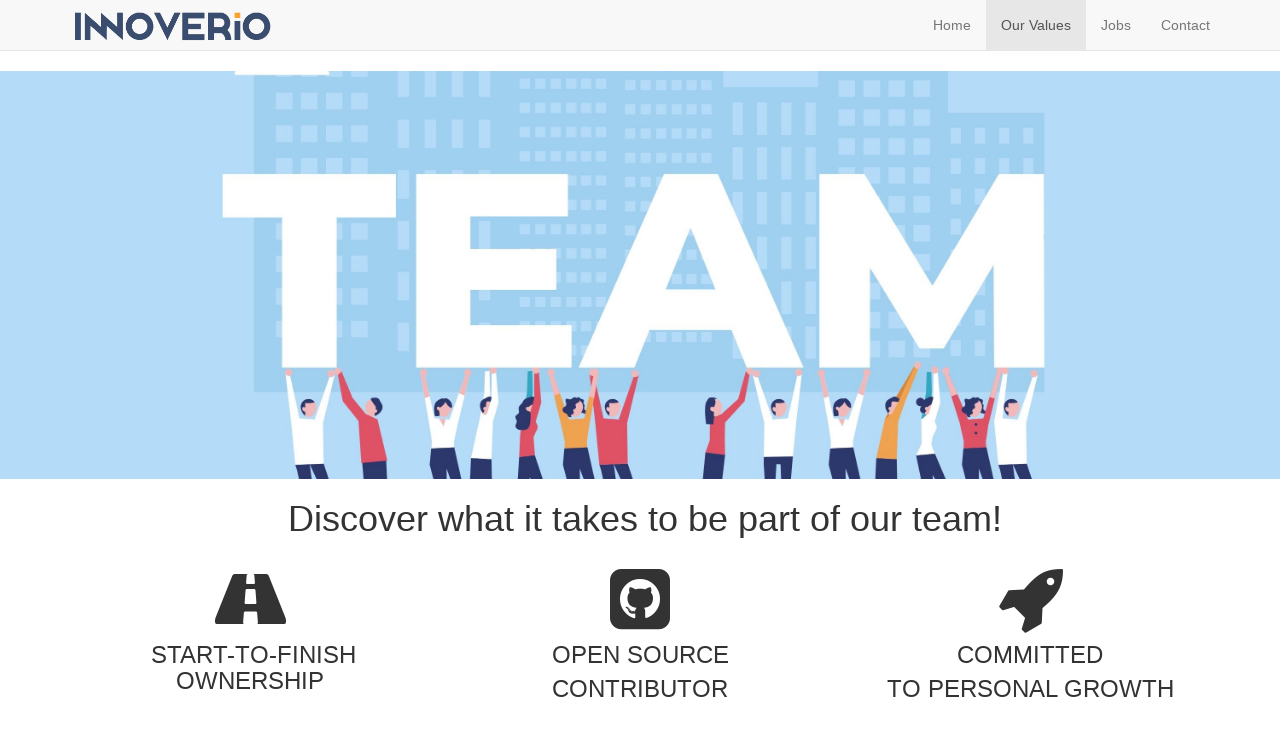

--- FILE ---
content_type: text/html; charset=utf-8
request_url: https://innover.io/our-values
body_size: 3979
content:

  
        <!DOCTYPE html>
        <html lang="en-US" data-website-id="1" data-oe-company-name="innover.io, a brand of Smart Software BV">
            <head>
                <meta charset="utf-8"/>
                <meta http-equiv="X-UA-Compatible" content="IE=edge,chrome=1"/>
                <meta name="viewport" content="width=device-width, initial-scale=1, user-scalable=no"/>

                <title>Our Values | innover.io</title>
                <link type="image/x-icon" rel="shortcut icon" href="/web/image/website/1/favicon/"/>

                <script type="text/javascript">
                    var odoo = {
                        csrf_token: "e1230d0ac0908f40f70f220bc7ce2c66a6a1b8aeo",
                    };
                </script>

                
            <meta name="generator" content="Odoo"/>

            
            
            
            
            

            <meta property="og:title" content="Our Values"/>
            <meta property="og:site_name" content="innover.io, a brand of Smart Software BV"/>
            

            
            
                
                    <link rel="alternate" hreflang="en" href="https://innover.io/our-values"/>
                
            

            <script type="text/javascript">
                

                odoo.session_info = {
                    is_superuser: false,
                    is_system: false,
                    is_frontend: true,
                    translationURL: '/website/translations',
                    is_website_user: true,
                    user_id: 4
                };
            </script>

            <link type="text/css" rel="stylesheet" href="/web/content/1201-8ed3850/web.assets_common.0.css"/>
            <link type="text/css" rel="stylesheet" href="/web/content/1202-dd8177a/web.assets_frontend.0.css"/>
            <link type="text/css" rel="stylesheet" href="/web/content/1203-dd8177a/web.assets_frontend.1.css"/>
            
            
            

            <script type="text/javascript" src="/web/content/1204-8ed3850/web.assets_common.js"></script>
            <script type="text/javascript" src="/web/content/1205-dd8177a/web.assets_frontend.js"></script>
            
            
            
        
            </head>
            <body>
                
            
        
            
        
        
            
                
            
            
                
            
        
        
    
    

            
            
        <div id="wrapwrap" class="">
                <header>
                    <div class="navbar navbar-default navbar-static-top">
                        <div class="container">
                            <div class="navbar-header">
                                <button type="button" class="navbar-toggle" data-toggle="collapse" data-target=".navbar-top-collapse">
                                    <span class="sr-only">Toggle navigation</span>
                                    <span class="icon-bar"></span>
                                    <span class="icon-bar"></span>
                                    <span class="icon-bar"></span>
                                </button>
                                <a href="/" class="navbar-brand logo">
            <span alt="Logo of innover.io, a brand of Smart Software BV" title="innover.io, a brand of Smart Software BV"><img src="/web/image/res.company/1/logo?unique=e392fd0" class="img img-responsive"/></span>
        </a>
    </div>
                            <div class="collapse navbar-collapse navbar-top-collapse">
                                <ul class="nav navbar-nav navbar-right" id="top_menu">
                                    
        
            
    <li>
        <a href="/">
            <span>Home</span>
        </a>
    </li>
    

        
            
    <li class="active">
        <a href="/our-values">
            <span>Our Values</span>
        </a>
    </li>
    

        
            
    <li>
        <a href="/jobs">
            <span>Jobs</span>
        </a>
    </li>
    

        
            
    <li>
        <a href="/contactus">
            <span>Contact</span>
        </a>
    </li>
    

        
    
                                    
                                </ul>
                            </div>
                        </div>
                    </div>
                </header>
                <main>
                    
    <div id="wrap" class="oe_structure oe_empty">
      <section class="s_title">
        <div class="container">
          <div class="row">
            <br/>
          </div>
        </div>
      </section>
      <section class="parallax s_parallax oe_img_bg" style="background-image: none; height: 408px; overflow: hidden;" data-scroll-background-ratio="1.6">
        <span class="s_parallax_bg oe_img_bg oe_custom_bg" style="top: -194.08px; bottom: -194.08px; transform: translateY(-162px); background-image: url(&quot;/web/image/1135/team.jpg&quot;); background-position: 51.04% 76.88%;"></span>
        <div class="oe_structure"></div>
      </section>
      <section class="s_title">
        <div class="container">
          <div class="row">
            <div class="col-md-12 mt0">
              <h1 class="text-center">&nbsp;Discover what it takes to be part of our team!</h1>
            </div>
          </div>
        </div>
      </section>
      <section class="s_features">
        <div class="container">
          <div class="row mt16 mb16">
            <div class="col-md-4 text-center">
              <span class="fa fa-road fa-5x" data-original-title="" title="" style=""></span>
              <div>
                <h3 class="mt8 mb0">&nbsp;START-TO-FINISH OWNERSHIP</h3>
                <p class="text-muted">
                  <br/>
                </p>
                <p class="text-muted">We expect that everyone takes ownership of their work. It is seeing the bigger picture and see how your work adds value. </p>
                <p class="text-muted">Everyone has the power to make our company better</p>
                <div>
                  <br/>
                </div>
              </div>
            </div>
            <div class="col-md-4 text-center">
              <span class="fa fa-github-square fa-5x" style=""></span>
              <div>
                <h3 class="mt8 mb0">OPEN SOURCE </h3>
                <h3 class="mt8 mb0">CONTRIBUTOR</h3>
                <p class="text-muted o_default_snippet_text">
                  <br/>
                </p>
                <p class="text-muted">We use a lot of open source software within our products and services.&nbsp;</p>
                <p class="text-muted">We encourage everyone when they fix or improve open source software to make it available to everyone.</p>
              </div>
            </div>
            <div class="col-md-4 text-center">
              <span class="fa fa-rocket fa-5x" style=""></span>
              <div>
                <h3 class="mt8 mb0">COMMITTED </h3>
                <h3 class="mt8 mb0">TO PERSONAL GROWTH<br/></h3>
                <h3 class="mt8 mb0">
                  <br/>
                </h3>
                <p class="text-muted">Our growth as a company is dependent on the growth of each and every one of our employees.</p>
                <p class="text-muted">We encourage people to stretch themselves and try new things.</p>
                <div>
                  <br/>
                </div>
              </div>
            </div>
          </div>
        </div>
      </section>
      <section class="s_features">
        <div class="container">
          <div class="row mt16 mb16">
            <div class="col-md-4 text-center">
              <span class="fa fa-group fa-5x" data-original-title="" title="" style=""></span>
              <div>
                <h3 class="mt8 mb0">WEARS </h3>
                <h3 class="mt8 mb0">MANY HATS</h3>
                <p class="text-muted o_default_snippet_text">
                  <br/>
                </p>
                <p class="text-muted">We love people who are generalists and have multiple skill sets. </p>
                <p class="text-muted">It is important to be endlessly curious!</p>
                <div>
                  <br/>
                </div>
              </div>
            </div>
            <div class="col-md-4 text-center">
              <span class="fa fa-calendar fa-5x" style=""></span>
              <div>
                <h3 class="mt8 mb0">FLEXIBLE </h3>
                <h3 class="mt8 mb0">WORK ARRANGEMENTS</h3>
                <p class="text-muted o_default_snippet_text">
                  <br/>
                </p>
                <p class="text-muted">We value delivering results over micromanaging how and when you work! </p>
                <p class="text-muted">&nbsp;We want everyone to feel empowered to make the right decision for both their productivity and personal priorities.</p>
                <div>
                  <br/>
                </div>
              </div>
            </div>
            <div class="col-md-4 text-center">
              <span class="fa fa-anchor fa-5x" style=""></span>
              <div>
                <h3 class="mt8 mb0">SAFE ENVIRONMENT </h3>
                <h3 class="mt8 mb0">TO FAIL</h3>
                <p class="text-muted o_default_snippet_text">
                  <br/>
                </p>
                <p class="text-muted">We know that the fastest way to encourage innovation is to make it safe to fail!</p>
                <p class="text-muted">We are convinced that if you are not extending yourself to where you might fail, you’re not learning.</p>
                <div>
                  <br/>
                </div>
              </div>
            </div>
          </div>
        </div>
      </section>
      <section class="jumbotron s_button bg-gray-lighter">
        <div class="container">
          <div class="row">
            <div class="col-md-9">
              <p class="mb0">
                <strong>Like what you read?</strong>
              </p>
              <p class="mb0">Let's talk!</p>
            </div>
            <div class="col-md-3">
              <a href="/jobs" class="pull-right mt8 btn btn-primary btn-lg">Check out our current job offers</a>
            </div>
          </div>
        </div>
      </section>
    </div>
  
                </main>
                <footer>
                    <div id="footer" class="container hidden-print">
      <div class="row">
        <div class="col-md-4 col-lg-3">
          <h4>Our Products & Services</h4>
          <ul class="list-unstyled" id="products">
            <li>Data &amp; Analytics Platforms<a href="/" data-original-title="" title=""></a>
            </li>
          
    <li> Cloud Native Applications<a href="/livechat/" data-original-title="" title=""></a>Real Time Stream Processing<br/>Machine Learning &amp; AI</li>
  </ul>
        </div>
        <div class="col-md-4  col-lg-3" id="info">
          <h4>Connect with us</h4>
          <ul class="list-unstyled">
            <li>
              <a href="/contactus">Contact us</a>
            </li>
          
    <li><a href="/jobs">Jobs</a></li>
    </ul>
          <ul class="list-unstyled">
            <li>
              <i class="fa fa-envelope"></i>
              <span>sales@innover.io</span>
            </li>
          </ul>
          <h2>
            
            
            
            
            
            
          </h2>
        </div>
        <div class="col-md-4 col-lg-5 col-lg-offset-1">
          <h4>
            <span>innover.io, a brand of Smart Software BV</span>
            <small> &nbsp;<a href="/aboutus" data-original-title="" title=""></a></small>
          </h4>
          <div>
            <p>We are committed to create value for our clients, people and shareholders. As a leading global professional services firm, we work closely with our clients to help address their most pressing and complex business issues.</p>
          </div>
          
    

        </div>
      </div>
    </div>
  <div class="container mt16 mb8">
          <div class="pull-right">
            Powered by <a target="_blank" class="label label-danger" href="http://www.odoo.com/page/website-builder">Odoo</a>.
          </div>
          <div class="pull-left text-muted">
              Copyright &copy; <span>innover.io, a brand of Smart Software BV</span>
          </div>
      </div>
  </footer>
            </div>
                
                    <script>
                        
            

            
                
            
                document.addEventListener("DOMContentLoaded", function(event) {
                    

                    odoo.define('im_livechat.livesupport', function (require) {
            
                    });
                });
            
        
                    </script>
                
            
        <script id="tracking_code">
            (function(i,s,o,g,r,a,m){i['GoogleAnalyticsObject']=r;i[r]=i[r]||function(){
            (i[r].q=i[r].q||[]).push(arguments)},i[r].l=1*new Date();a=s.createElement(o),
            m=s.getElementsByTagName(o)[0];a.async=1;a.src=g;m.parentNode.insertBefore(a,m)
            })(window,document,'script','//www.google-analytics.com/analytics.js','ga');

            ga('create', _.str.trim('UA-391945-9'), 'auto');
            ga('send','pageview');
        </script>
    
        
            </body>
        </html>
    
    


--- FILE ---
content_type: text/plain
request_url: https://www.google-analytics.com/j/collect?v=1&_v=j102&a=1333468036&t=pageview&_s=1&dl=https%3A%2F%2Finnover.io%2Four-values&ul=en-us%40posix&dt=Our%20Values%20%7C%20innover.io&sr=1280x720&vp=1280x720&_u=IEBAAEABAAAAACAAI~&jid=1042889402&gjid=990041748&cid=563131001.1768446323&tid=UA-391945-9&_gid=747096698.1768446323&_r=1&_slc=1&z=1521879830
body_size: -449
content:
2,cG-ZWEV5RCCJT